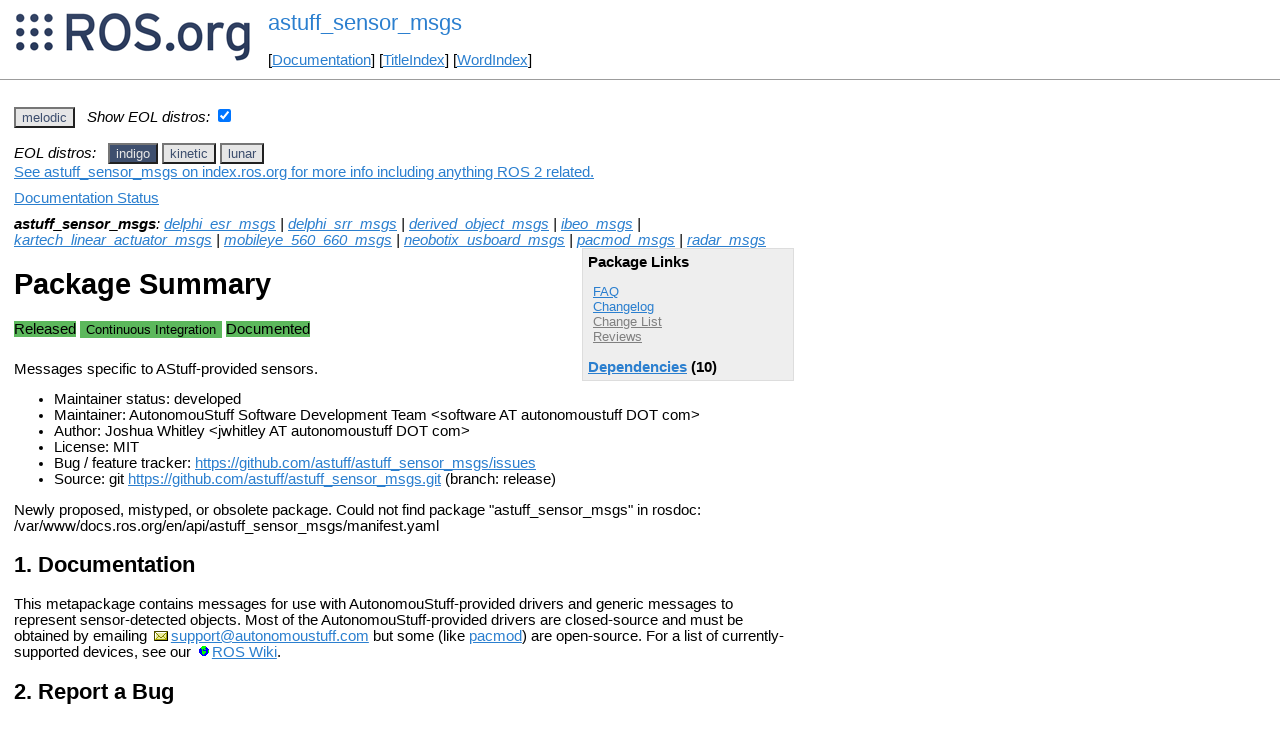

--- FILE ---
content_type: text/html
request_url: https://ros.fei.edu.br/roswiki/astuff_sensor_msgs.html?distro=indigo
body_size: 3932
content:
<!DOCTYPE HTML PUBLIC "-//W3C//DTD HTML 4.01//EN" "http://www.w3.org/TR/html4/strict.dtd">
<html>
<head>
<link rel="canonical" href="http://wiki.ros.org/astuff_sensor_msgs"/>
<meta http-equiv="content-type" content="text/html; charset=utf-8">
<title>astuff_sensor_msgs</title>
<link rel="stylesheet" type="text/css" media="all" charset="utf-8" href="rostheme/css/common.css">
<link rel="stylesheet" type="text/css" media="screen" charset="utf-8" href="rostheme/css/screen.css">
<link rel="stylesheet" type="text/css" media="print" charset="utf-8" href="rostheme/css/print.css">
<style type="text/css">
ul.pagetitle{
  display: inline;
  margin: 0;
  padding: 0;
  font-size: 1.5em;
}
li.pagetitle{
  display: inline;
  margin: 0;
}
td.noborder {
  border: 0;
}
</style>
<script type="text/javascript" src="./custom/libraries/jquery.min.js"></script><script type="text/javascript" src="./custom/js/rosversion.js"></script><script type="text/javascript" src="./custom/js/seesaw.js"></script><script type="text/javascript" src="./custom/js/sorttable.js"></script></head>
<body>
<table>
<tr>
<td class="noborder">
<img src="logo.png">
</td>
<td class="noborder">
<ul class="pagetitle">
<li class="pagetitle"><a class="backlink">astuff_sensor_msgs</a>
</ul>
<br><br>
[<a href="Documentation.html">Documentation</a>]&nbsp;[<a href="TitleIndex.html">TitleIndex</a>]&nbsp;[<a href="WordIndex.html">WordIndex</a>]&nbsp;
</td>
</tr>
</table>
<hr>
<div id="page">
<div dir="ltr" id="content" lang="en"><span class="anchor" id="top"></span>
<span class="anchor" id="line-1"></span><p class="line867"><span id="rosversion_selector" class="btn-group">
<button id="melodic" class="btn btn-default" onClick="Version({show:['boxturtle_and_newer', 'cturtle_and_newer', 'diamondback_and_newer', 'electric_and_newer', 'fuerte_and_newer', 'groovy_and_newer', 'hydro_and_newer', 'indigo_and_newer', 'jade_and_newer', 'kinetic_and_newer', 'lunar_and_newer', 'melodic_and_newer', 'melodic_and_older', 'noetic_and_older', 'unstable_and_older', 'melodic'], hide:['melodic_and_newer', 'noetic_and_newer', 'unstable_and_newer', 'boxturtle_and_older', 'cturtle_and_older', 'diamondback_and_older', 'electric_and_older', 'fuerte_and_older', 'groovy_and_older', 'hydro_and_older', 'indigo_and_older', 'jade_and_older', 'kinetic_and_older', 'lunar_and_older', 'melodic_and_older', 'boxturtle', 'cturtle', 'diamondback', 'electric', 'fuerte', 'groovy', 'hydro', 'indigo', 'jade', 'kinetic', 'lunar', 'noetic', 'unstable'], target_ros_distro:'melodic'});this.style.color='#e6e6e6';this.style.background='#3e4f6e';var distro_button = document.getElementById('boxturtle');if (distro_button) {  distro_button.style.background='#e6e6e6';  distro_button.style.color='#3e4f6e';}var distro_button = document.getElementById('cturtle');if (distro_button) {  distro_button.style.background='#e6e6e6';  distro_button.style.color='#3e4f6e';}var distro_button = document.getElementById('diamondback');if (distro_button) {  distro_button.style.background='#e6e6e6';  distro_button.style.color='#3e4f6e';}var distro_button = document.getElementById('electric');if (distro_button) {  distro_button.style.background='#e6e6e6';  distro_button.style.color='#3e4f6e';}var distro_button = document.getElementById('fuerte');if (distro_button) {  distro_button.style.background='#e6e6e6';  distro_button.style.color='#3e4f6e';}var distro_button = document.getElementById('groovy');if (distro_button) {  distro_button.style.background='#e6e6e6';  distro_button.style.color='#3e4f6e';}var distro_button = document.getElementById('hydro');if (distro_button) {  distro_button.style.background='#e6e6e6';  distro_button.style.color='#3e4f6e';}var distro_button = document.getElementById('indigo');if (distro_button) {  distro_button.style.background='#e6e6e6';  distro_button.style.color='#3e4f6e';}var distro_button = document.getElementById('jade');if (distro_button) {  distro_button.style.background='#e6e6e6';  distro_button.style.color='#3e4f6e';}var distro_button = document.getElementById('kinetic');if (distro_button) {  distro_button.style.background='#e6e6e6';  distro_button.style.color='#3e4f6e';}var distro_button = document.getElementById('lunar');if (distro_button) {  distro_button.style.background='#e6e6e6';  distro_button.style.color='#3e4f6e';}var distro_button = document.getElementById('noetic');if (distro_button) {  distro_button.style.background='#e6e6e6';  distro_button.style.color='#3e4f6e';}var distro_button = document.getElementById('unstable');if (distro_button) {  distro_button.style.background='#e6e6e6';  distro_button.style.color='#3e4f6e';}return false"> melodic </button>
</span><span style="text-align:left">&nbsp;&nbsp;<i>Show EOL distros:</i>&nbsp;<input type="checkbox" id="rosversions_hidden_checkbox" onchange="showHiddenVersionSelector(this.checked)"></span><div id="rosversions_hidden" style="display:none"><span style="text-align:right"><i>EOL distros:</i>&nbsp;&nbsp;</span><span id="rosversion_selector_hidden" class="btn-group">
<button id="indigo" class="btn btn-default" onClick="Version({show:['boxturtle_and_newer', 'cturtle_and_newer', 'diamondback_and_newer', 'electric_and_newer', 'fuerte_and_newer', 'groovy_and_newer', 'hydro_and_newer', 'indigo_and_newer', 'indigo_and_older', 'jade_and_older', 'kinetic_and_older', 'lunar_and_older', 'melodic_and_older', 'noetic_and_older', 'unstable_and_older', 'indigo'], hide:['indigo_and_newer', 'jade_and_newer', 'kinetic_and_newer', 'lunar_and_newer', 'melodic_and_newer', 'noetic_and_newer', 'unstable_and_newer', 'boxturtle_and_older', 'cturtle_and_older', 'diamondback_and_older', 'electric_and_older', 'fuerte_and_older', 'groovy_and_older', 'hydro_and_older', 'indigo_and_older', 'boxturtle', 'cturtle', 'diamondback', 'electric', 'fuerte', 'groovy', 'hydro', 'jade', 'kinetic', 'lunar', 'melodic', 'noetic', 'unstable'], target_ros_distro:'indigo'});this.style.color='#e6e6e6';this.style.background='#3e4f6e';var distro_button = document.getElementById('boxturtle');if (distro_button) {  distro_button.style.background='#e6e6e6';  distro_button.style.color='#3e4f6e';}var distro_button = document.getElementById('cturtle');if (distro_button) {  distro_button.style.background='#e6e6e6';  distro_button.style.color='#3e4f6e';}var distro_button = document.getElementById('diamondback');if (distro_button) {  distro_button.style.background='#e6e6e6';  distro_button.style.color='#3e4f6e';}var distro_button = document.getElementById('electric');if (distro_button) {  distro_button.style.background='#e6e6e6';  distro_button.style.color='#3e4f6e';}var distro_button = document.getElementById('fuerte');if (distro_button) {  distro_button.style.background='#e6e6e6';  distro_button.style.color='#3e4f6e';}var distro_button = document.getElementById('groovy');if (distro_button) {  distro_button.style.background='#e6e6e6';  distro_button.style.color='#3e4f6e';}var distro_button = document.getElementById('hydro');if (distro_button) {  distro_button.style.background='#e6e6e6';  distro_button.style.color='#3e4f6e';}var distro_button = document.getElementById('jade');if (distro_button) {  distro_button.style.background='#e6e6e6';  distro_button.style.color='#3e4f6e';}var distro_button = document.getElementById('kinetic');if (distro_button) {  distro_button.style.background='#e6e6e6';  distro_button.style.color='#3e4f6e';}var distro_button = document.getElementById('lunar');if (distro_button) {  distro_button.style.background='#e6e6e6';  distro_button.style.color='#3e4f6e';}var distro_button = document.getElementById('melodic');if (distro_button) {  distro_button.style.background='#e6e6e6';  distro_button.style.color='#3e4f6e';}var distro_button = document.getElementById('noetic');if (distro_button) {  distro_button.style.background='#e6e6e6';  distro_button.style.color='#3e4f6e';}var distro_button = document.getElementById('unstable');if (distro_button) {  distro_button.style.background='#e6e6e6';  distro_button.style.color='#3e4f6e';}return false"> indigo </button>
<button id="kinetic" class="btn btn-default" onClick="Version({show:['boxturtle_and_newer', 'cturtle_and_newer', 'diamondback_and_newer', 'electric_and_newer', 'fuerte_and_newer', 'groovy_and_newer', 'hydro_and_newer', 'indigo_and_newer', 'jade_and_newer', 'kinetic_and_newer', 'kinetic_and_older', 'lunar_and_older', 'melodic_and_older', 'noetic_and_older', 'unstable_and_older', 'kinetic'], hide:['kinetic_and_newer', 'lunar_and_newer', 'melodic_and_newer', 'noetic_and_newer', 'unstable_and_newer', 'boxturtle_and_older', 'cturtle_and_older', 'diamondback_and_older', 'electric_and_older', 'fuerte_and_older', 'groovy_and_older', 'hydro_and_older', 'indigo_and_older', 'jade_and_older', 'kinetic_and_older', 'boxturtle', 'cturtle', 'diamondback', 'electric', 'fuerte', 'groovy', 'hydro', 'indigo', 'jade', 'lunar', 'melodic', 'noetic', 'unstable'], target_ros_distro:'kinetic'});this.style.color='#e6e6e6';this.style.background='#3e4f6e';var distro_button = document.getElementById('boxturtle');if (distro_button) {  distro_button.style.background='#e6e6e6';  distro_button.style.color='#3e4f6e';}var distro_button = document.getElementById('cturtle');if (distro_button) {  distro_button.style.background='#e6e6e6';  distro_button.style.color='#3e4f6e';}var distro_button = document.getElementById('diamondback');if (distro_button) {  distro_button.style.background='#e6e6e6';  distro_button.style.color='#3e4f6e';}var distro_button = document.getElementById('electric');if (distro_button) {  distro_button.style.background='#e6e6e6';  distro_button.style.color='#3e4f6e';}var distro_button = document.getElementById('fuerte');if (distro_button) {  distro_button.style.background='#e6e6e6';  distro_button.style.color='#3e4f6e';}var distro_button = document.getElementById('groovy');if (distro_button) {  distro_button.style.background='#e6e6e6';  distro_button.style.color='#3e4f6e';}var distro_button = document.getElementById('hydro');if (distro_button) {  distro_button.style.background='#e6e6e6';  distro_button.style.color='#3e4f6e';}var distro_button = document.getElementById('indigo');if (distro_button) {  distro_button.style.background='#e6e6e6';  distro_button.style.color='#3e4f6e';}var distro_button = document.getElementById('jade');if (distro_button) {  distro_button.style.background='#e6e6e6';  distro_button.style.color='#3e4f6e';}var distro_button = document.getElementById('lunar');if (distro_button) {  distro_button.style.background='#e6e6e6';  distro_button.style.color='#3e4f6e';}var distro_button = document.getElementById('melodic');if (distro_button) {  distro_button.style.background='#e6e6e6';  distro_button.style.color='#3e4f6e';}var distro_button = document.getElementById('noetic');if (distro_button) {  distro_button.style.background='#e6e6e6';  distro_button.style.color='#3e4f6e';}var distro_button = document.getElementById('unstable');if (distro_button) {  distro_button.style.background='#e6e6e6';  distro_button.style.color='#3e4f6e';}return false"> kinetic </button>
<button id="lunar" class="btn btn-default" onClick="Version({show:['boxturtle_and_newer', 'cturtle_and_newer', 'diamondback_and_newer', 'electric_and_newer', 'fuerte_and_newer', 'groovy_and_newer', 'hydro_and_newer', 'indigo_and_newer', 'jade_and_newer', 'kinetic_and_newer', 'lunar_and_newer', 'lunar_and_older', 'melodic_and_older', 'noetic_and_older', 'unstable_and_older', 'lunar'], hide:['lunar_and_newer', 'melodic_and_newer', 'noetic_and_newer', 'unstable_and_newer', 'boxturtle_and_older', 'cturtle_and_older', 'diamondback_and_older', 'electric_and_older', 'fuerte_and_older', 'groovy_and_older', 'hydro_and_older', 'indigo_and_older', 'jade_and_older', 'kinetic_and_older', 'lunar_and_older', 'boxturtle', 'cturtle', 'diamondback', 'electric', 'fuerte', 'groovy', 'hydro', 'indigo', 'jade', 'kinetic', 'melodic', 'noetic', 'unstable'], target_ros_distro:'lunar'});this.style.color='#e6e6e6';this.style.background='#3e4f6e';var distro_button = document.getElementById('boxturtle');if (distro_button) {  distro_button.style.background='#e6e6e6';  distro_button.style.color='#3e4f6e';}var distro_button = document.getElementById('cturtle');if (distro_button) {  distro_button.style.background='#e6e6e6';  distro_button.style.color='#3e4f6e';}var distro_button = document.getElementById('diamondback');if (distro_button) {  distro_button.style.background='#e6e6e6';  distro_button.style.color='#3e4f6e';}var distro_button = document.getElementById('electric');if (distro_button) {  distro_button.style.background='#e6e6e6';  distro_button.style.color='#3e4f6e';}var distro_button = document.getElementById('fuerte');if (distro_button) {  distro_button.style.background='#e6e6e6';  distro_button.style.color='#3e4f6e';}var distro_button = document.getElementById('groovy');if (distro_button) {  distro_button.style.background='#e6e6e6';  distro_button.style.color='#3e4f6e';}var distro_button = document.getElementById('hydro');if (distro_button) {  distro_button.style.background='#e6e6e6';  distro_button.style.color='#3e4f6e';}var distro_button = document.getElementById('indigo');if (distro_button) {  distro_button.style.background='#e6e6e6';  distro_button.style.color='#3e4f6e';}var distro_button = document.getElementById('jade');if (distro_button) {  distro_button.style.background='#e6e6e6';  distro_button.style.color='#3e4f6e';}var distro_button = document.getElementById('kinetic');if (distro_button) {  distro_button.style.background='#e6e6e6';  distro_button.style.color='#3e4f6e';}var distro_button = document.getElementById('melodic');if (distro_button) {  distro_button.style.background='#e6e6e6';  distro_button.style.color='#3e4f6e';}var distro_button = document.getElementById('noetic');if (distro_button) {  distro_button.style.background='#e6e6e6';  distro_button.style.color='#3e4f6e';}var distro_button = document.getElementById('unstable');if (distro_button) {  distro_button.style.background='#e6e6e6';  distro_button.style.color='#3e4f6e';}return false"> lunar </button>
</span>
</div><div id="doc_status_link" style="margin-bottom:10px"><span style="text-align:left"><a href="https://index.ros.org/p/astuff_sensor_msgs">See astuff_sensor_msgs on index.ros.org for more info including anything ROS 2 related.</a></span></div><div id="doc_status_link" style="margin-bottom:10px"><span style="text-align:left"><a href="javascript:toggleDocStatus()">Documentation Status</a></span></div><div id="doc_status" style="background:#CCCCCC;display:none;margin-top:0px;margin-bottom:0px;padding-top:0px"><ul style="padding-top:5px;margin-top:0px;margin-bottom:0px;padding-bottom:5px;"><li><b>indigo:</b> <i>Documentation generated on June 07, 2019 at 01:38 AM</i><span style="font-size:10px"> (<a href="http://build.ros.org/view/Idoc/job/Idoc__astuff_sensor_msgs__ubuntu_trusty_amd64">doc job</a>).</span></li><br><li><b>kinetic:</b> <i>Documentation generated on June 10, 2019 at 08:40 PM</i><span style="font-size:10px"> (<a href="http://build.ros.org/view/Kdoc/job/Kdoc__astuff_sensor_msgs__ubuntu_xenial_amd64">doc job</a>).</span></li><br><li><b>lunar:</b> <i>Documentation generated on June 07, 2019 at 03:53 AM</i><span style="font-size:10px"> (<a href="http://build.ros.org/view/Ldoc/job/Ldoc__astuff_sensor_msgs__ubuntu_xenial_amd64">doc job</a>).</span></li><br><li><b>melodic:</b> <i>Documentation generated on June 07, 2019 at 03:41 AM</i><span style="font-size:10px"> (<a href="http://build.ros.org/view/Mdoc/job/Mdoc__astuff_sensor_msgs__ubuntu_bionic_amd64">doc job</a>).</span></li><br></div><div class="version indigo"><em><strong>astuff_sensor_msgs</strong>: <a href="./delphi_esr_msgs.html?distro=indigo">delphi_esr_msgs</a> | <a href="./delphi_srr_msgs.html?distro=indigo">delphi_srr_msgs</a> | <a href="./derived_object_msgs.html?distro=indigo">derived_object_msgs</a> | <a href="./ibeo_msgs.html?distro=indigo">ibeo_msgs</a> | <a href="./kartech_linear_actuator_msgs.html?distro=indigo">kartech_linear_actuator_msgs</a> | <a href="./mobileye_560_660_msgs.html?distro=indigo">mobileye_560_660_msgs</a> | <a href="./neobotix_usboard_msgs.html?distro=indigo">neobotix_usboard_msgs</a> | <a href="./pacmod_msgs.html?distro=indigo">pacmod_msgs</a> | <a href="./radar_msgs.html?distro=indigo">radar_msgs</a></em><br><div class="package-links"><strong>Package Links</strong><ul><li><a href="http://answers.ros.org/questions/scope:all/sort:activity-desc/tags:astuff_sensor_msgs/page:1/">FAQ</a></li><li><a href="http://docs.ros.org/en/indigo/changelogs/astuff_sensor_msgs/changelog.html">Changelog</a></li><li><a class="nonexistent" href="./astuff_sensor_msgs(2f)ChangeList.html">Change List</a></li><li><a class="nonexistent" href="./astuff_sensor_msgs(2f)Reviews.html">Reviews</a></li></ul><script type="text/javascript" src="./custom/js/roswiki.js"></script><strong><a href="#" onClick="toggleExpandable('indigodependencies-list'); return false;">Dependencies</a> (10)</strong><br /><div id="indigodependencies-list" style="display:none"><ul><li><a href="./catkin.html?distro=indigo">catkin</a></li><li><a href="./delphi_esr_msgs.html?distro=indigo">delphi_esr_msgs</a></li><li><a href="./delphi_srr_msgs.html?distro=indigo">delphi_srr_msgs</a></li><li><a href="./derived_object_msgs.html?distro=indigo">derived_object_msgs</a></li><li><a href="./ibeo_msgs.html?distro=indigo">ibeo_msgs</a></li><li><a href="./kartech_linear_actuator_msgs.html?distro=indigo">kartech_linear_actua...</a></li><li><a href="./mobileye_560_660_msgs.html?distro=indigo">mobileye_560_660_msg...</a></li><li><a href="./neobotix_usboard_msgs.html?distro=indigo">neobotix_usboard_msg...</a></li><li><a href="./pacmod_msgs.html?distro=indigo">pacmod_msgs</a></li><li><a href="./radar_msgs.html?distro=indigo">radar_msgs</a></li></ul></div></div><h1>Package Summary</h1><p><div class="dropdown" style="display: inline-block; margin-bottom: 8px; margin-right: 4px;"><span class="badge" style="background-color: #5cb85c;"><span class="glyphicon glyphicon-ok" style="color: white;"></span> Released </span></div><div class="dropdown" style="display: inline-block; margin-bottom: 8px;"><button class="badge dropdown-toggle" style="background-color: #5cb85c; border: none;" data-toggle="dropdown" title="No test statistics available for this package."><span class="glyphicon glyphicon-ok" style="color: white;"></span> Continuous Integration</button>
</div>
<div class="dropdown" style="display: inline-block; margin-bottom: 8px; margin-right: 4px;"><span class="badge" style="background-color: #5cb85c;"><span class="glyphicon glyphicon-ok" style="color: white;"></span> Documented </span></div><p id="package-info">Messages specific to AStuff-provided sensors.<p id="package-info-1"><ul><li>Maintainer status: developed</li><li>Maintainer: AutonomouStuff Software Development Team &lt;software AT autonomoustuff DOT com&gt;</li><li>Author: Joshua Whitley &lt;jwhitley AT autonomoustuff DOT com&gt;</li><li>License: MIT</li><li>Bug / feature tracker:  <a href="https://github.com/astuff/astuff_sensor_msgs/issues">https://github.com/astuff/astuff_sensor_msgs/issues</a></li><li>Source: git <a href="https://github.com/astuff/astuff_sensor_msgs">https://github.com/astuff/astuff_sensor_msgs.git</a> (branch: release)</li></ul></div>
<div class="version kinetic"><em><strong>astuff_sensor_msgs</strong>: <a href="./delphi_esr_msgs.html?distro=kinetic">delphi_esr_msgs</a> | <a href="./delphi_srr_msgs.html?distro=kinetic">delphi_srr_msgs</a> | <a href="./derived_object_msgs.html?distro=kinetic">derived_object_msgs</a> | <a href="./ibeo_msgs.html?distro=kinetic">ibeo_msgs</a> | <a href="./kartech_linear_actuator_msgs.html?distro=kinetic">kartech_linear_actuator_msgs</a> | <a href="./mobileye_560_660_msgs.html?distro=kinetic">mobileye_560_660_msgs</a> | <a href="./neobotix_usboard_msgs.html?distro=kinetic">neobotix_usboard_msgs</a> | <a href="./pacmod_msgs.html?distro=kinetic">pacmod_msgs</a> | <a href="./radar_msgs.html?distro=kinetic">radar_msgs</a></em><br><div class="package-links"><strong>Package Links</strong><ul><li><a href="http://answers.ros.org/questions/scope:all/sort:activity-desc/tags:astuff_sensor_msgs/page:1/">FAQ</a></li><li><a href="http://docs.ros.org/en/kinetic/changelogs/astuff_sensor_msgs/changelog.html">Changelog</a></li><li><a class="nonexistent" href="./astuff_sensor_msgs(2f)ChangeList.html">Change List</a></li><li><a class="nonexistent" href="./astuff_sensor_msgs(2f)Reviews.html">Reviews</a></li></ul><script type="text/javascript" src="./custom/js/roswiki.js"></script><strong><a href="#" onClick="toggleExpandable('kineticdependencies-list'); return false;">Dependencies</a> (10)</strong><br /><div id="kineticdependencies-list" style="display:none"><ul><li><a href="./catkin.html?distro=kinetic">catkin</a></li><li><a href="./delphi_esr_msgs.html?distro=kinetic">delphi_esr_msgs</a></li><li><a href="./delphi_srr_msgs.html?distro=kinetic">delphi_srr_msgs</a></li><li><a href="./derived_object_msgs.html?distro=kinetic">derived_object_msgs</a></li><li><a href="./ibeo_msgs.html?distro=kinetic">ibeo_msgs</a></li><li><a href="./kartech_linear_actuator_msgs.html?distro=kinetic">kartech_linear_actua...</a></li><li><a href="./mobileye_560_660_msgs.html?distro=kinetic">mobileye_560_660_msg...</a></li><li><a href="./neobotix_usboard_msgs.html?distro=kinetic">neobotix_usboard_msg...</a></li><li><a href="./pacmod_msgs.html?distro=kinetic">pacmod_msgs</a></li><li><a href="./radar_msgs.html?distro=kinetic">radar_msgs</a></li></ul></div></div><h1>Package Summary</h1><p><div class="dropdown" style="display: inline-block; margin-bottom: 8px; margin-right: 4px;"><span class="badge" style="background-color: #5cb85c;"><span class="glyphicon glyphicon-ok" style="color: white;"></span> Released </span></div><div class="dropdown" style="display: inline-block; margin-bottom: 8px;"><button class="badge dropdown-toggle" style="background-color: #5cb85c; border: none;" data-toggle="dropdown" title="No test statistics available for this package."><span class="glyphicon glyphicon-ok" style="color: white;"></span> Continuous Integration</button>
</div>
<div class="dropdown" style="display: inline-block; margin-bottom: 8px; margin-right: 4px;"><span class="badge" style="background-color: #5cb85c;"><span class="glyphicon glyphicon-ok" style="color: white;"></span> Documented </span></div><p id="package-info-2">Messages specific to AStuff-provided sensors.<p id="package-info-3"><ul><li>Maintainer status: developed</li><li>Maintainer: AutonomouStuff Software Development Team &lt;software AT autonomoustuff DOT com&gt;</li><li>Author: Joshua Whitley &lt;jwhitley AT autonomoustuff DOT com&gt;</li><li>License: MIT</li><li>Bug / feature tracker:  <a href="https://github.com/astuff/astuff_sensor_msgs/issues">https://github.com/astuff/astuff_sensor_msgs/issues</a></li><li>Source: git <a href="https://github.com/astuff/astuff_sensor_msgs">https://github.com/astuff/astuff_sensor_msgs.git</a> (branch: release)</li></ul></div>
<div class="version lunar"><em><strong>astuff_sensor_msgs</strong>: <a href="./delphi_esr_msgs.html?distro=lunar">delphi_esr_msgs</a> | <a href="./delphi_srr_msgs.html?distro=lunar">delphi_srr_msgs</a> | <a href="./derived_object_msgs.html?distro=lunar">derived_object_msgs</a> | <a href="./ibeo_msgs.html?distro=lunar">ibeo_msgs</a> | <a href="./kartech_linear_actuator_msgs.html?distro=lunar">kartech_linear_actuator_msgs</a> | <a href="./mobileye_560_660_msgs.html?distro=lunar">mobileye_560_660_msgs</a> | <a href="./neobotix_usboard_msgs.html?distro=lunar">neobotix_usboard_msgs</a> | <a href="./pacmod_msgs.html?distro=lunar">pacmod_msgs</a> | <a href="./radar_msgs.html?distro=lunar">radar_msgs</a></em><br><div class="package-links"><strong>Package Links</strong><ul><li><a href="http://answers.ros.org/questions/scope:all/sort:activity-desc/tags:astuff_sensor_msgs/page:1/">FAQ</a></li><li><a href="http://docs.ros.org/en/lunar/changelogs/astuff_sensor_msgs/changelog.html">Changelog</a></li><li><a class="nonexistent" href="./astuff_sensor_msgs(2f)ChangeList.html">Change List</a></li><li><a class="nonexistent" href="./astuff_sensor_msgs(2f)Reviews.html">Reviews</a></li></ul><script type="text/javascript" src="./custom/js/roswiki.js"></script><strong><a href="#" onClick="toggleExpandable('lunardependencies-list'); return false;">Dependencies</a> (10)</strong><br /><div id="lunardependencies-list" style="display:none"><ul><li><a href="./catkin.html?distro=lunar">catkin</a></li><li><a href="./delphi_esr_msgs.html?distro=lunar">delphi_esr_msgs</a></li><li><a href="./delphi_srr_msgs.html?distro=lunar">delphi_srr_msgs</a></li><li><a href="./derived_object_msgs.html?distro=lunar">derived_object_msgs</a></li><li><a href="./ibeo_msgs.html?distro=lunar">ibeo_msgs</a></li><li><a href="./kartech_linear_actuator_msgs.html?distro=lunar">kartech_linear_actua...</a></li><li><a href="./mobileye_560_660_msgs.html?distro=lunar">mobileye_560_660_msg...</a></li><li><a href="./neobotix_usboard_msgs.html?distro=lunar">neobotix_usboard_msg...</a></li><li><a href="./pacmod_msgs.html?distro=lunar">pacmod_msgs</a></li><li><a href="./radar_msgs.html?distro=lunar">radar_msgs</a></li></ul></div></div><h1>Package Summary</h1><p><div class="dropdown" style="display: inline-block; margin-bottom: 8px; margin-right: 4px;"><span class="badge" style="background-color: #5cb85c;"><span class="glyphicon glyphicon-ok" style="color: white;"></span> Released </span></div><div class="dropdown" style="display: inline-block; margin-bottom: 8px;"><button class="badge dropdown-toggle" style="background-color: #5cb85c; border: none;" data-toggle="dropdown" title="No test statistics available for this package."><span class="glyphicon glyphicon-ok" style="color: white;"></span> Continuous Integration</button>
</div>
<div class="dropdown" style="display: inline-block; margin-bottom: 8px; margin-right: 4px;"><span class="badge" style="background-color: #5cb85c;"><span class="glyphicon glyphicon-ok" style="color: white;"></span> Documented </span></div><p id="package-info-4">Messages specific to AStuff-provided sensors.<p id="package-info-5"><ul><li>Maintainer status: developed</li><li>Maintainer: AutonomouStuff Software Development Team &lt;software AT autonomoustuff DOT com&gt;</li><li>Author: Joshua Whitley &lt;jwhitley AT autonomoustuff DOT com&gt;</li><li>License: MIT</li><li>Bug / feature tracker:  <a href="https://github.com/astuff/astuff_sensor_msgs/issues">https://github.com/astuff/astuff_sensor_msgs/issues</a></li><li>Source: git <a href="https://github.com/astuff/astuff_sensor_msgs">https://github.com/astuff/astuff_sensor_msgs.git</a> (branch: release)</li></ul></div>
<div class="version melodic"><em><strong>astuff_sensor_msgs</strong>: <a href="./delphi_esr_msgs.html?distro=melodic">delphi_esr_msgs</a> | <a href="./delphi_srr_msgs.html?distro=melodic">delphi_srr_msgs</a> | <a href="./derived_object_msgs.html?distro=melodic">derived_object_msgs</a> | <a href="./ibeo_msgs.html?distro=melodic">ibeo_msgs</a> | <a href="./kartech_linear_actuator_msgs.html?distro=melodic">kartech_linear_actuator_msgs</a> | <a href="./mobileye_560_660_msgs.html?distro=melodic">mobileye_560_660_msgs</a> | <a href="./neobotix_usboard_msgs.html?distro=melodic">neobotix_usboard_msgs</a> | <a href="./pacmod_msgs.html?distro=melodic">pacmod_msgs</a> | <a href="./radar_msgs.html?distro=melodic">radar_msgs</a></em><br><div class="package-links"><strong>Package Links</strong><ul><li><a href="http://answers.ros.org/questions/scope:all/sort:activity-desc/tags:astuff_sensor_msgs/page:1/">FAQ</a></li><li><a href="http://docs.ros.org/en/melodic/changelogs/astuff_sensor_msgs/changelog.html">Changelog</a></li><li><a class="nonexistent" href="./astuff_sensor_msgs(2f)ChangeList.html">Change List</a></li><li><a class="nonexistent" href="./astuff_sensor_msgs(2f)Reviews.html">Reviews</a></li></ul><script type="text/javascript" src="./custom/js/roswiki.js"></script><strong><a href="#" onClick="toggleExpandable('melodicdependencies-list'); return false;">Dependencies</a> (10)</strong><br /><div id="melodicdependencies-list" style="display:none"><ul><li><a href="./catkin.html?distro=melodic">catkin</a></li><li><a href="./delphi_esr_msgs.html?distro=melodic">delphi_esr_msgs</a></li><li><a href="./delphi_srr_msgs.html?distro=melodic">delphi_srr_msgs</a></li><li><a href="./derived_object_msgs.html?distro=melodic">derived_object_msgs</a></li><li><a href="./ibeo_msgs.html?distro=melodic">ibeo_msgs</a></li><li><a href="./kartech_linear_actuator_msgs.html?distro=melodic">kartech_linear_actua...</a></li><li><a href="./mobileye_560_660_msgs.html?distro=melodic">mobileye_560_660_msg...</a></li><li><a href="./neobotix_usboard_msgs.html?distro=melodic">neobotix_usboard_msg...</a></li><li><a href="./pacmod_msgs.html?distro=melodic">pacmod_msgs</a></li><li><a href="./radar_msgs.html?distro=melodic">radar_msgs</a></li></ul></div><script type="text/javascript" src="./custom/js/roswiki.js"></script><strong><a href="#" onClick="toggleExpandableJenkins('stack-melodicjenkins-list'); return false;">Jenkins jobs</a> (9)</strong><br /><div id="stack-melodicjenkins-list" style="display:none"><ul><li><a href="http://build.ros.org/view/Msrc_uB/job/Msrc_uB__astuff_sensor_msgs__ubuntu_bionic__source">source ubuntu bionic</a></li><li><a href="http://build.ros.org/view/Msrc_dS/job/Msrc_dS__astuff_sensor_msgs__debian_stretch__source">source debian stretch</a></li><li><a href="http://build.ros.org/view/Mbin_uB64/job/Mbin_uB64__astuff_sensor_msgs__ubuntu_bionic_amd64__binary">binary ubuntu bionic amd64</a></li><li><a href="http://build.ros.org/view/Mbin_ds_dS64/job/Mbin_ds_dS64__astuff_sensor_msgs__debian_stretch_amd64__binary">binary debian stretch amd64</a></li><li><a href="http://build.ros.org/view/Mbin_dsv8_dSv8/job/Mbin_dsv8_dSv8__astuff_sensor_msgs__debian_stretch_arm64__binary">binary debian stretch arm64</a></li><li><a href="http://build.ros.org/view/Mbin_ubhf_uBhf/job/Mbin_ubhf_uBhf__astuff_sensor_msgs__ubuntu_bionic_armhf__binary">binary ubuntu bionic armhf</a></li><li><a href="http://build.ros.org/view/Mbin_ubv8_uBv8/job/Mbin_ubv8_uBv8__astuff_sensor_msgs__ubuntu_bionic_arm64__binary">binary ubuntu bionic arm64</a></li><li><a href="http://build.ros.org/view/Mdev/job/Mdev__astuff_sensor_msgs__ubuntu_bionic_amd64">devel ubuntu bionic amd64</a></li><li><a href="http://build.ros.org/view/Mdoc/job/Mdoc__astuff_sensor_msgs__ubuntu_bionic_amd64">doc</a></li></ul></div></div><h1>Package Summary</h1><p><div class="dropdown" style="display: inline-block; margin-bottom: 8px; margin-right: 4px;"><span class="badge" style="background-color: #5cb85c;"><span class="glyphicon glyphicon-ok" style="color: white;"></span> Released </span></div><div class="dropdown" style="display: inline-block; margin-bottom: 8px;"><button class="badge dropdown-toggle" style="background-color: #5cb85c; border: none;" data-toggle="dropdown" title="No test statistics available for this package."><span class="glyphicon glyphicon-ok" style="color: white;"></span> Continuous Integration</button>
</div>
<div class="dropdown" style="display: inline-block; margin-bottom: 8px; margin-right: 4px;"><span class="badge" style="background-color: #5cb85c;"><span class="glyphicon glyphicon-ok" style="color: white;"></span> Documented </span></div><p id="package-info-6">Messages specific to AStuff-provided sensors.<p id="package-info-7"><ul><li>Maintainer status: developed</li><li>Maintainer: AutonomouStuff Software Development Team &lt;software AT autonomoustuff DOT com&gt;</li><li>Author: Joshua Whitley &lt;jwhitley AT autonomoustuff DOT com&gt;</li><li>License: MIT</li><li>Bug / feature tracker:  <a href="https://github.com/astuff/astuff_sensor_msgs/issues">https://github.com/astuff/astuff_sensor_msgs/issues</a></li><li>Source: git <a href="https://github.com/astuff/astuff_sensor_msgs">https://github.com/astuff/astuff_sensor_msgs.git</a> (branch: release)</li></ul></div><p class="line874"> <span class="anchor" id="line-2"></span>Newly proposed, mistyped, or obsolete package. Could not find package "astuff_sensor_msgs" in rosdoc: /var/www/docs.ros.org/en/api/astuff_sensor_msgs/manifest.yaml <span class="anchor" id="line-3"></span><span class="anchor" id="line-4"></span><p class="line867">
<h2 id="Documentation">Documentation</h2>
<span class="anchor" id="line-5"></span><span class="anchor" id="line-6"></span><p class="line862">This metapackage contains messages for use with AutonomouStuff-provided drivers and generic messages to represent sensor-detected objects. Most of the AutonomouStuff-provided drivers are closed-source and must be obtained by emailing <a class="mailto" href="mailto:support@autonomoustuff.com">support@autonomoustuff.com</a> but some (like <a href="./pacmod.html">pacmod</a>) are open-source. For a list of currently-supported devices, see our <a class="https" href="https://autonomoustuff.atlassian.net/wiki/spaces/RW/pages/17478581/Supported+Devices">ROS Wiki</a>. <span class="anchor" id="line-7"></span><span class="anchor" id="line-8"></span><p class="line867">
<h2 id="Report_a_Bug">Report a Bug</h2>
<span class="anchor" id="line-9"></span><span class="anchor" id="line-10"></span><p class="line867">Use GitHub to <a href="https://github.com/astuff/astuff_sensor_msgs/issues/new">report bugs or submit feature requests</a>. [<a href="https://github.com/astuff/astuff_sensor_msgs/issues?page=1&amp;state=open">View active issues</a>]<br>
  <span class="anchor" id="line-11"></span><span class="anchor" id="line-12"></span><span class="anchor" id="line-13"></span><p class="line867"><span class="anchor" id="line-14"></span><p class="line867"><span class="anchor" id="line-15"></span><span class="anchor" id="bottom"></span></div>
</div>
<hr>
2026-01-10 12:21
</body>
</html>
